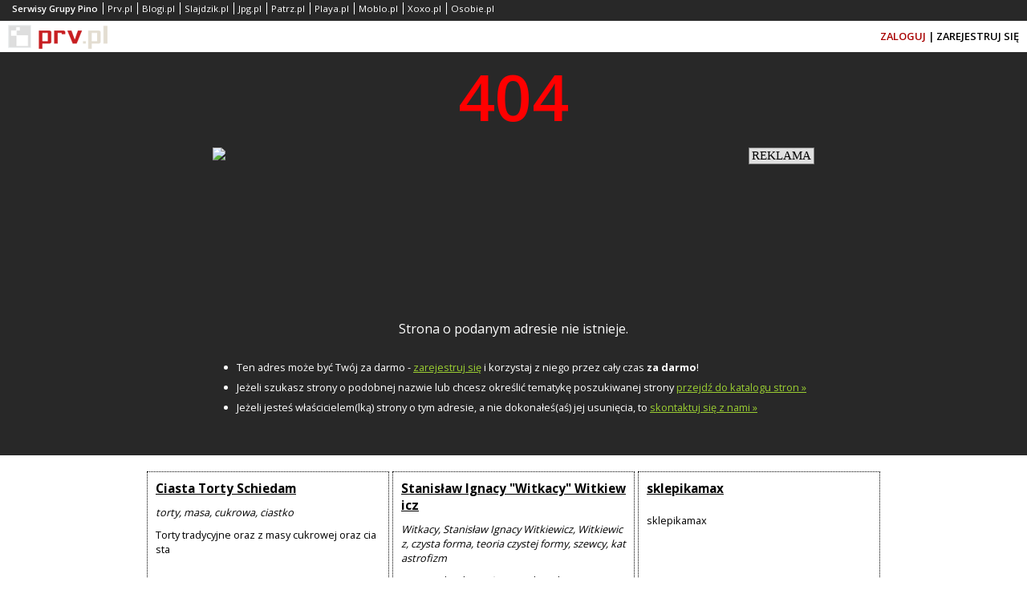

--- FILE ---
content_type: text/html; charset=UTF-8
request_url: http://incognito.pev.pl/forum/viewthread.php?forum_id=15&thread_id=245
body_size: 4305
content:
<!DOCTYPE html>
<html>
    <head>
        <meta charset="utf-8">
        <title>404 - podany adres nie jest poprawny.</title>
        <link rel="icon" type="image/x-icon" href="/static/icons/error/favicon.ico"/>
        <meta name="viewport" content="width=device-width"/> 
        <meta name="description" content="Strona o podanym adresie nie istnieje."/>
        <meta name="keywords" content="darmowy hosting, najtańsze domeny"/>    
        <style type="text/css">
            html, body { height: 100%; }
            * { margin: 0px;  }
            body { font-family: tahoma;font-family: 'Open Sans', sans-serif; }
            .float-left { float: left; }
            .float-right { float: right; }
            .inline-block { display: inline-block; vertical-align: top;}
            .padding-10-0 { padding: 10px 0px;}
            .overflow-hidden { overflow: hidden;}
            .center { text-align: center;}
            .color-red {color: #a80000 !important;}
            .color-white { color: white;}
            .color-black { color: black;}
            .clear { clear: both;}
            .logo-prv { background: url('/static/img/logo_white.png') 0px 0px; width: 124px; height: 30px; display: inline-block; }
            .bar-dark { background-color: #282828; color: white; }
            .bar-light { background-color: white; }
            a { color: inherit;}
            #container { min-height: 100%; margin-bottom: -150px}
            #footer,#helper { height: 150px; }
            #header  .bar-dark { padding-top: 6px; padding: 0px 10px;}
            #header  .bar-light { padding: 0px 10px; clear:both; }
            #header .logo-prv { margin-top: 5px;}
            #header .facebook { margin: 10px 20px 5px 20px; display: inline-block; height: 20px; overflow: hidden; max-width: 120px;}
            #header .login {display: inline-block; margin-top: 10px; margin-bottom: 10px;}
            #header { text-decoration: none; font-size: 0.8em; font-weight: 600; }
            #header .services { padding: 0px;padding-bottom: 5px; }
            #header .services li { list-style-type: none; display: inline-block; border-left: 1px solid; padding: 0px 0px 0px 5px; margin: 3px 3px 3px 0px; font-size: 0.9em;font-weight: 400;}
            #header .services li:first-child { border-left: 0px; font-weight: 600;}
            #header .services a { text-decoration: none;}
            #page { text-align: center; clear: both;}
            #page .rectangle iframe { width: 100%; max-width: 320px;height: 200px; border: 0px; border-spacing: 0px; overflow: hidden;}
            #page .header { font-size: 5em; color: red; font-weight: 600;}
            #page .description { max-width: 750px; text-align: left; margin: 15px auto; font-size: 0.8em; }
            #page .description li { margin-left: 30px; line-height: 25px; padding: 0px 10px 0px 0px;}
            #page .description a,#footer a { color: yellowgreen;}
            .promo {color: black;padding: 10px 10px 10px 10px;margin-left: auto;margin-right: auto;}
            .promo .box {border: 1px dotted; width: 280px; display: inline-block; vertical-align: top; font-size: 0.8em; padding: 10px; text-align: left; margin-bottom: 10px;word-break: break-all;min-height: 150px;}
            .promo .box i {display: block; padding: 10px 0px;}
            .promo .box h2 {font-size: 1.2em;}
            #footer { padding: 0px 10px; font-weight: 600; font-size: 0.8em;}
            #footer ul { display: inline-block; padding: 0px 0px 10px 0px; width: 49%; vertical-align: top; text-align: center;}
            #footer li { margin-left: 33%; text-align: left;}
            #footer .left { width: 33%; float: left; text-align: center; padding-top: 10px;}
            #footer .right { width: 66%; float: right; padding-top: 10px;}
            @media all and (max-width: 639px) {
                #footer { font-size: 0.75em;}
                #footer .left,#footer .right { float: none; width: 100%; display: block;}
            }
        </style>
        <link href="https://fonts.googleapis.com/css?family=Open+Sans:400,600,700&display=swap" rel="stylesheet">
        <script type="text/javascript" src="https://stats.grupapino.pl/stats.php?url=incognito.pev.pl&t=e4&file=stats.js"></script>
        <script type="text/javascript">

        (function (i, s, o, g, r, a, m) {
                i['GoogleAnalyticsObject'] = r;
                i[r] = i[r] || function () {
                    (i[r].q = i[r].q || []).push(arguments)
                }, i[r].l = 1 * new Date();
                a = s.createElement(o), m = s.getElementsByTagName(o)[0];
                a.async = 1; a.src = g;m.parentNode.insertBefore(a, m)
            })(window, document, 'script', 'https://www.google-analytics.com/analytics.js', 'ga');
            ga('create', 'UA-480911-15', 'auto'); 
            ga('send', 'pageview');
        
        </script>
            </head>
    <body>
        <div id="fb-root"></div>
        <script async defer crossorigin="anonymous" src="https://connect.facebook.net/pl_PL/sdk.js#xfbml=1&version=v15.0&appId=538029046403871&autoLogAppEvents=1" nonce="E3mcciEV"></script>
        <div id="container">
            <div id="header">
                <div class="bar-dark">
                    <ul class="services">
                        <li>Serwisy Grupy Pino</li>
                                                    <li><a href="https://www.prv.pl" title="Darmowy hosting www php, najtańsze domeny">Prv.pl</a></li>
                                                    <li><a href="https://www.blogi.pl" title="Darmowe blogi">Blogi.pl</a></li>
                                                    <li><a href="https://slajdzik.pl" title="Pokaz zdjęć, prezentacje multimedialne">Slajdzik.pl</a></li>
                                                    <li><a href="https://www.jpg.pl" title="Darmowe galerie zdjęć">Jpg.pl</a></li>
                                                    <li><a href="https://patrz.pl" title="Filmy, muzyka, zdjęcia">Patrz.pl</a></li>
                                                    <li><a href="http://playa.pl" title="Gry, opisy, recenzje">Playa.pl</a></li>
                                                    <li><a href="http://moblo.pl" title="Dziel się chwilą - Twój portal społecznościowy Moblo.pl">Moblo.pl</a></li>
                                                    <li><a href="http://xoxo.pl" title="Podziel się czymś ciekawym lub śmiesznym">Xoxo.pl</a></li>
                                                    <li><a href="http://osobie.pl" title="Powiedz innym o sobie">Osobie.pl</a></li>
                                            </ul>
                </div>
                <div class="bar-light">
                    <div class="float-left">
                        <a href="https://www.prv.pl" title="darmowy hosting, najtańsze domeny">
                            <span class="logo-prv">

                            </span>
                        </a>
                    </div>
                    <div class="float-left">
                        <div class="facebook">
                            <div class="fb-like" data-href="https://www.facebook.com/prvpl" data-width="" data-layout="button_count" data-action="like" data-size="small" data-share="false"></div>
                        </div>
                    </div>
                    <div class="float-right">
                        <a href="https://openid.pino.pl/app/konto-logowanie/site,prv" rel="nofollow"><span class="login color-red">ZALOGUJ</span></a>&nbsp;|
                        <a href="https://openid.pino.pl/app/konto-rejestracja/site,prv" rel="nofollow"><span class="login">ZAREJESTRUJ SIĘ</span></a>
                    </div>
                </div>


            </div>
            <div id="page" class="bar-dark">
                <div class="header">
                    404
                </div>
                <div class="rectangle padding-10-0">
                                       <iframe style="max-width: 750px;" src="https://www.olsztyn.com.pl/banner.html" width="750" height="auto" frameborder="0" scrolling="no"></iframe>
                </div>
                <div class="info">
                    Strona o podanym adresie nie istnieje.
                </div>
                <ul class="description padding-10-0">
                    <li>Ten adres może być Twój za darmo - <a href="https://openid.pino.pl/app/konto-rejestracja/site,prv" rel="nofollow">zarejestruj się</a> i korzystaj z niego przez cały czas <b>za darmo</b>!</li>
                    <li>
                        Jeżeli szukasz strony o podobnej nazwie lub chcesz określić tematykę poszukiwanej strony <a href="https://www.prv.pl/katalog-stron/" title="Katalog stron">przejdź do katalogu stron &raquo;</a>
                    </li>
                    <li>Jeżeli jesteś właścicielem(lką) strony o tym adresie, a nie dokonałeś(aś) jej usunięcia, to <a href="#" data-href="https://www.prv.pl/kontakt/" rel="nofollow" class="fix-target">skontaktuj się z nami &raquo;</a>
                    </li>
                </ul>
                <br/>
                <div class="padding-10-0 overflow-hidden center bar-light">
                                            <div class="promo-title"></div>
                        <div class="promo">
                                                            <div class="box">
                                    <a href="https://ciastatortyschiedam.prv.pl"><h2>Ciasta Torty Schiedam</h2></a>
                                    <i>torty, masa, cukrowa, ciastko</i>
                                    Torty tradycyjne oraz z masy cukrowej oraz ciasta                                </div>
                                                            <div class="box">
                                    <a href="https://witkacywitkiewicz.prv.pl"><h2>Stanisław Ignacy &quot;Witkacy&quot; Witkiewicz</h2></a>
                                    <i>Witkacy, Stanisław Ignacy Witkiewicz, Witkiewicz, czysta forma, teoria czystej formy, szewcy, katastrofizm</i>
                                    Przez jednych uważany za dziwaka, przez innych za nieprzeciętną osobowość, a nawet geniusza. 

Stanisław Ignacy Witkiewicz (pseudonim 'Witkacy'; 1885–1939) – Prozaik, malarz, dramatopisarz, teoretyk sztuk plastycznych i teatru, filozof                                </div>
                                                            <div class="box">
                                    <a href="https://sklepikamax.prv.pl"><h2>sklepikamax</h2></a>
                                    <i></i>
                                    sklepikamax                                </div>
                                                    </div>
                    
                    <div class="spolecznoscinet" id="spolecznosci-337"></div> 
                </div>
                <div id="helper" class="bar-light">

                </div>
            </div>
        </div>
        <div id="footer" class="bar-dark">
            <div class="left">
                Wszelkie prawa zastrzeżone &copy; 2014-2026 PRV.PL
            </div>
            <div class="right">
                <ul>
                    <li><a href="http://www.pino.pl/pages-pino/" rel="nofollow" target="_blank">O nas</a></li><li><a href="https://grupapino.blogi.pl/kategoria,prv.pl.html" target="_blank">Blog</a></li><li><a href="http://grupapino.pl/pages-polityka/" rel="nofollow" target="_blank">Polityka prywatności</a></li><li><a href="https://www.prv.pl/kontakt/" rel="nofollow">Kontakt</a></li>                </ul>
                <ul>
                    <li><a href="https://www.prv.pl/hosting/">Hosting</a></li><li><a href="https://www.prv.pl/domeny/">Domeny</a></li><li><a href="https://www.prv.pl/kreator-stron/">Kreator stron</a></li>                </ul>
            </div>
        </div>
        <script type="text/javascript">
            function fixTarget() {
                var targets = document.getElementsByClassName("fix-target");
                var i;
                for (i = 0; i < targets.length; i++) {
                    targets[i].setAttribute('href', targets[i].getAttribute('data-href'));
                }
            }
            setTimeout(fixTarget, 3000);
        </script>
        <script type="text/javascript">
            var _qasp = _qasp || [];
            _qasp.push('go');
            _qasp.push(['setPAID', 'sadprv']);
        </script> 
        <script type="text/javascript">
            (function (d, x, a) {
                var z = d.createElement(x);
                z.type = 'text/javascript';
                z.src = a;
                var s = d.getElementsByTagName(x)[0];
                s.parentNode.insertBefore(z, s);
            })(document, 'script', 'https://a.spolecznosci.net/core/897d0d3d52b55536eaecbc80b4be4119/main.js');
        </script>
    </body>
</html>